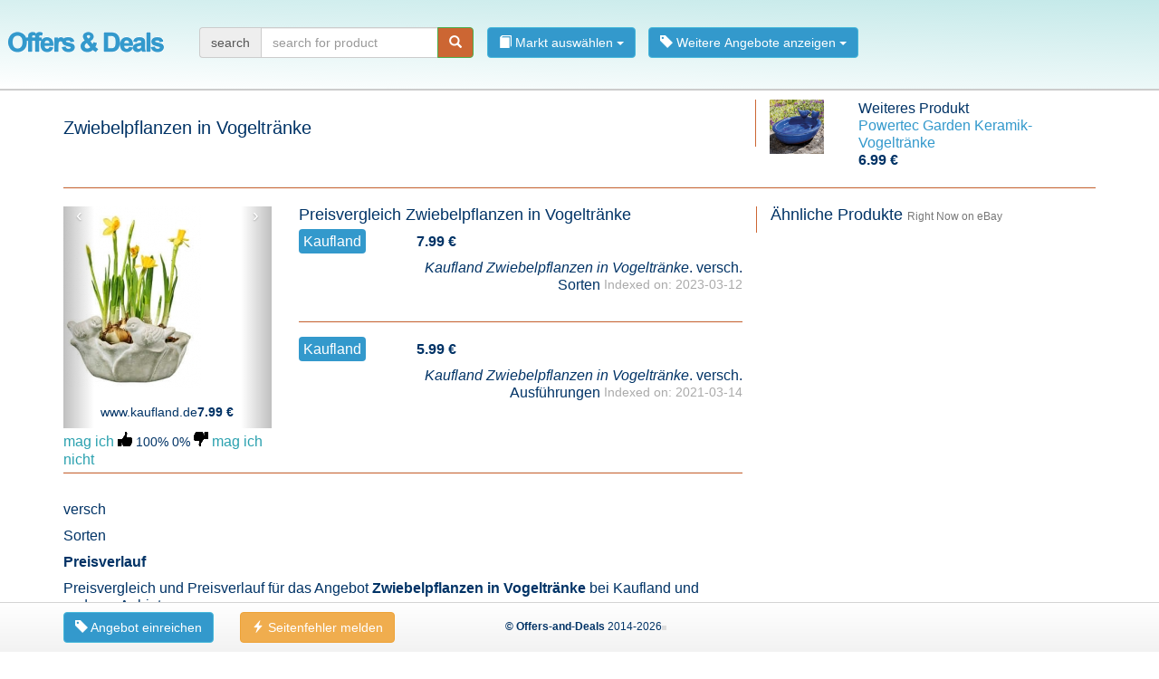

--- FILE ---
content_type: text/html; charset=UTF-8
request_url: https://www.angebote-und-deals.de/angebot-zwiebelpflanzen-in-vogeltrnke-5z5i
body_size: 156109
content:
<!DOCTYPE html>
<html lang="de-DE" data-country="de">
	<head prefix="og: http://ogp.me/ns# product: http://ogp.me/ns/product#">
	    <meta http-equiv="Content-Type" content="text/html; charset=utf-8">
<link rel="icon" href="https://www.angebote-und-deals.de/favicon.ico" type="image/x-icon">
<link rel="icon" href="https://www.angebote-und-deals.de/star_32x32.png" type="image/png">
<link rel="apple-touch-icon" href="https://www.angebote-und-deals.de/star_32x32.png" />
<meta name="robots" content="index, follow" /><meta name="googlebot" content="index, follow" />
<meta property="og:title" content="Angebot  Zwiebelpflanzen in Vogeltr&auml;nke bei Kaufland">
<meta property="og:creator" content="Joachim Ruf">
<meta property="og:image:url" content="https://www.angebote-und-deals.de/grfx/logo/offers-and-deals_mini2.png">
<meta property="og:image:type" content="image/png">
<meta property="og:site_name" content="Offers-and-Deals">
<meta property="og:locale:locale" content="de_DE">
<meta name="description" content="Angebot und Preisvergleich f&uuml;r  Zwiebelpflanzen in Vogeltr&auml;nke bei Kaufland">
<meta name="viewport" content="width=device-width, initial-scale=1.0">
<link rel="stylesheet" type="text/css" media="all" href="https://www.angebote-und-deals.de/lib/extern/bootstrap_v3/css/bootstrap.min.css">
<link rel="stylesheet" type="text/css" media="all" href="https://www.angebote-und-deals.de/lib/extern/jQuery/jquery-ui-1.12.1.min.css">
<link rel="stylesheet" type="text/css" media="all" href="https://www.angebote-und-deals.de/css/shrink_product_v1.css">
<style media="all">@media (max-width: 1000px){ul.nav{padding-left:16px;padding-bottom:16px}.navbar-header{float:none}.navbar-left,.navbar-right{float:none !important}.navbar-toggle{display:block}.navbar-collapse{border-top:1px solid transparent;box-shadow:inset 0 1px 0 rgba(255,255,255,0.1)}.navbar-fixed-top{top:0;border-width:0 0 1px}.navbar-collapse.collapse{display:none!important}.navbar-nav{float:none!important;margin-top:7.5px}.navbar-nav>li{float:none}.navbar-nav>li>a{padding-top:10px;padding-bottom:10px}.collapse.in{display:block !important}}@media (min-width: 1200px){.btn-sm{padding-left:7px;padding-right:7px;margin-top:-6px}.badge{margin-top:-4px}.relatedProduct{border-left:solid 1px #c63}}.btn-success,.badge{background-color:#cc6633!important}.btn-info{background-color:#3399cc!important}.navbar-default{border-bottom:solid 2px #ccc;background:linear-gradient(185deg,#c4e9e9,#fff);background:-webkit-linear-gradient(-92deg,#c4e9e9,#fff)}nav.navbar.shrink{min-height:100px;padding-top:22px}nav.navbar.shrink{background-color:#FEFEFE;-webkit-transition:all 0.3s ease;transition:all 0.3s ease}a{color:#39c}a:hover{color:#31B0D5}ul{padding-left:15px}p{margin-top:10px}h1{font-size:20px}h2{font-size:18px;margin-top:0px!important}.navbar-brand{padding-top:13px;padding-bottom:0px;padding-left:9px;padding-right:24px}nav>dropdown>ul>li>a{padding-top:4px!important;padding-bottom:0!important;padding-right:0!important}nav li>div.dropdown{padding-top:8px!important;padding-bottom:0!important;padding-right:14px!important}nav
h1{margin:0;padding:0;padding-top:14px;font-size:18px;color:#c63}.dropdown-menu>li>ul{list-style-type:none;margin:0;padding:0;padding-bottom:10px}.dropdown-menu>li>ul>li{border-bottom:solid 1px #ddd}body{margin:0;padding:0;padding-top:110px;font-size:16px !important;color:#036 !important;line-height:1.2em !important}.brand{background-color:#39c;color:#fff;padding:5px;-webkit-border-radius:4px;-moz-border-radius:4px;border-radius:4px}.text-center{text-align:center}.text-right{text-align:right}span.btn{color:#fff;text-decoration:none}#next-product
img{max-height:60px;max-width:60px}.welcome>div>div{border:solid 1px green;background-color:#95c11f;margin-top:10px;margin-bottom:20px;padding-left:5px;padding-right:5px;padding-top:20px;padding-bottom:20px}.welcome>div>div:hover{background-color:#bfeb4b}.welcome>div>div>a{padding:6px;padding:6px}.welcome>div>div>a:hover{background-color:#fff}@media (min-width: 1200px){.headline>div:first-child{border-right:solid 1px #c63}}hr{border-bottom:solid 1px #c63}.flag-CH,.flag-AT,.flag-AU,.flag-DE,.flag-ES,.flag-FR,.flag-GB,.flag-IE,.flag-IT,.flag-NL,.flag-PL,.flag-US{display:inline-block;height:11px;background-image:url('../grfx/flags/sprites-flags.png');background-repeat:no-repeat}.flag-CH{width:11px;background-position:0px;margin-right:5px}.flag-AT{width:16px;background-position:-11px}.flag-AU{width:16px;background-position:-27px}.flag-DE{width:16px;background-position:-43px}.flag-ES{width:16px;background-position:-59px}.flag-FR{width:16px;background-position:-75px}.flag-GB{width:16px;background-position:-91px}.flag-IE{width:16px;background-position:-107px}.flag-IT{width:16px;background-position:-123px}.flag-NL{width:16px;background-position:-139px}.flag-PL{width:16px;background-position:-155px}.flag-US{width:16px;background-position:-171px}.social-facebook,.social-twitter,.social-star,.social-network,.social-pin,.social-pin-green,.social-thumb-up,.social-thumb-down,.social-thumb-up-green,.social-thumb-down-red{display:inline-block;width:16px;height:16px;background-image:url('../grfx/social/sprites-socialbar.png');background-repeat:no-repeat}.social-facebook{width:16px;background-position:0px}.social-twitter{width:16px;background-position:-16px}.social-star{width:16px;background-position:-32px}.social-network{width:16px;background-position:-48px}.social-pin{width:16px;background-position:-64px}.social-pin-green{width:16px;background-position:-80px}.social-thumb-up{width:16px;background-position:-96px}.social-thumb-down{width:16px;background-position:-112px}.social-thumb-up-green{width:16px;background-position:-128px}.social-thumb-down-red{width:16px;background-position:-144px}span.rotate-360{transform:rotate(0deg);transition:all .5s ease-in-out}span.rotate-360:hover{transform:rotate(-360deg)}span.rotate-90{transform:rotate(0deg);transition:all .3s ease-in-out}span.rotate-90:hover{transform:rotate(90deg)}.logo-aldi,.logo-aldi-sued,.logo-aldi-sued,.logo-aldi-suisse,.logo-alnatura,.logo-asda,.logo-auchan,.logo-bargaincrazy,.logo-bauhaus,.logo-bazaarprime,.logo-bigw,.logo-bmstores,.logo-boots,.logo-brico,.logo-bricomarche,.logo-budgens,.logo-carrefour,.logo-cyberport,.logo-debenhams,.logo-denner,.logo-denns,.logo-dunnes-stores,.logo-ebl-naturkost,.logo-edeka,.logo-eroski,.logo-eurospar,.logo-filco,.logo-fooddepot,.logo-fressnapf,.logo-gianttiger,.logo-hagebau,.logo-harmons,.logo-harps,.logo-hartlauer,.logo-heron-foods,.logo-hipercor,.logo-homebargains,.logo-iceland,.logo-inexcess,.logo-jtf,.logo-karstadt,.logo-kaufland,.logo-kik,.logo-lidl,.logo-mace,.logo-makro,.logo-mediamarkt,.logo-melectronics,.logo-metro,.logo-micasa,.logo-migros,.logo-mondovino,.logo-montgomery-ward,.logo-netto,.logo-nkd,.logo-norma,.logo-obi,.logo-ocado,.logo-overclockers,.logo-poundstretcher,.logo-praxis,.logo-qdstores,.logo-qualipet,.logo-real,.logo-rewe,.logo-robertdyas,.logo-roller,.logo-rossmann,.logo-saturn,.logo-scan,.logo-spar,.logo-sportxx,.logo-super-u,.logo-tesco,.logo-tofs,.logo-walmart,.logo-wickes,.logo-zeeman{display:inline-block;background-image:url("../images/logo/GB/sprites-logo.png");background-repeat:no-repeat}.logo-aldi{width:33px;height:39px;background-position:-0px 0px}.logo-aldi-s�d{width:36px;height:36px;background-position:-33px 0px}.logo-aldi-sued{width:36px;height:36px;background-position:-69px 0px}.logo-aldi-suisse{width:36px;height:36px;background-position:-105px 0px}.logo-alnatura{width:36px;height:36px;background-position:-141px 0px}.logo-asda{width:62px;height:22px;background-position:-177px 0px}.logo-auchan{width:36px;height:36px;background-position:-239px 0px}.logo-bargaincrazy{width:36px;height:36px;background-position:-275px 0px}.logo-bauhaus{width:36px;height:36px;background-position:-311px 0px}.logo-bazaarprime{width:36px;height:36px;background-position:-347px 0px}.logo-bigw{width:37px;height:37px;background-position:-383px 0px}.logo-bmstores{width:53px;height:25px;background-position:-420px 0px}.logo-boots{width:46px;height:28px;background-position:-473px 0px}.logo-brico{width:36px;height:36px;background-position:-519px 0px}.logo-bricomarche{width:36px;height:36px;background-position:-555px 0px}.logo-budgens{width:74px;height:18px;background-position:-591px 0px}.logo-carrefour{width:36px;height:36px;background-position:-665px 0px}.logo-cyberport{width:36px;height:36px;background-position:-701px 0px}.logo-debenhams{width:98px;height:14px;background-position:-737px 0px}.logo-denner{width:36px;height:36px;background-position:-835px 0px}.logo-denns{width:36px;height:36px;background-position:-871px 0px}.logo-dunnes-stores{width:36px;height:36px;background-position:-907px 0px}.logo-ebl-naturkost{width:36px;height:36px;background-position:-943px 0px}.logo-edeka{width:36px;height:36px;background-position:-979px 0px}.logo-eroski{width:36px;height:36px;background-position:-1015px 0px}.logo-eurospar{width:36px;height:36px;background-position:-1051px 0px}.logo-filco{width:55px;height:24px;background-position:-1087px 0px}.logo-fooddepot{width:36px;height:36px;background-position:-1142px 0px}.logo-fressnapf{width:36px;height:36px;background-position:-1178px 0px}.logo-gianttiger{width:36px;height:36px;background-position:-1214px 0px}.logo-hagebau{width:36px;height:36px;background-position:-1250px 0px}.logo-harmons{width:36px;height:36px;background-position:-1286px 0px}.logo-harps{width:36px;height:36px;background-position:-1322px 0px}.logo-hartlauer{width:36px;height:36px;background-position:-1358px 0px}.logo-heron-foods{width:79px;height:17px;background-position:-1394px 0px}.logo-hipercor{width:36px;height:36px;background-position:-1473px 0px}.logo-homebargains{width:77px;height:16px;background-position:-1509px 0px}.logo-iceland{width:63px;height:21px;background-position:-1586px 0px}.logo-inexcess{width:81px;height:16px;background-position:-1649px 0px}.logo-jtf{width:57px;height:21px;background-position:-1730px 0px}.logo-karstadt{width:36px;height:36px;background-position:-1787px 0px}.logo-kaufland{width:36px;height:36px;background-position:-1823px 0px}.logo-kik{width:36px;height:36px;background-position:-1859px 0px}.logo-lidl{width:36px;height:36px;background-position:-1895px 0px}.logo-mace{width:36px;height:36px;background-position:-1931px 0px}.logo-makro{width:60px;height:22px;background-position:-1967px 0px}.logo-mediamarkt{width:36px;height:36px;background-position:-2027px 0px}.logo-melectronics{width:36px;height:36px;background-position:-2063px 0px}.logo-metro{width:36px;height:36px;background-position:-2099px 0px}.logo-micasa{width:36px;height:36px;background-position:-2135px 0px}.logo-migros{width:36px;height:36px;background-position:-2171px 0px}.logo-mondovino{width:36px;height:36px;background-position:-2207px 0px}.logo-montgomery-ward{width:36px;height:36px;background-position:-2243px 0px}.logo-netto{width:36px;height:36px;background-position:-2279px 0px}.logo-nkd{width:36px;height:36px;background-position:-2315px 0px}.logo-norma{width:36px;height:36px;background-position:-2351px 0px}.logo-obi{width:36px;height:36px;background-position:-2387px 0px}.logo-ocado{width:38px;height:33px;background-position:-2423px 0px}.logo-overclockers{width:75px;height:17px;background-position:-2461px 0px}.logo-poundstretcher{width:83px;height:16px;background-position:-2536px 0px}.logo-praxis{width:36px;height:36px;background-position:-2619px 0px}.logo-qdstores{width:39px;height:33px;background-position:-2655px 0px}.logo-qualipet{width:36px;height:36px;background-position:-2694px 0px}.logo-real{width:36px;height:36px;background-position:-2730px 0px}.logo-rewe{width:36px;height:36px;background-position:-2766px 0px}.logo-robertdyas{width:70px;height:17px;background-position:-2802px 0px}.logo-roller{width:36px;height:36px;background-position:-2872px 0px}.logo-rossmann{width:36px;height:36px;background-position:-2908px 0px}.logo-saturn{width:36px;height:36px;background-position:-2944px 0px}.logo-scan{width:68px;height:19px;background-position:-2980px 0px}.logo-spar{width:36px;height:36px;background-position:-3048px 0px}.logo-sportxx{width:36px;height:36px;background-position:-3084px 0px}.logo-super-u{width:36px;height:36px;background-position:-3120px 0px}.logo-tesco{width:69px;height:19px;background-position:-3156px 0px}.logo-tofs{width:49px;height:26px;background-position:-3225px 0px}.logo-walmart{width:67px;height:19px;background-position:-3274px 0px}.logo-wickes{width:55px;height:23px;background-position:-3341px 0px}.logo-zeeman{width:36px;height:36px;background-position:-3396px 0px}.pricetag-hotdeal,.pricetag-deal,.pricetag-pricedown{display:inline-block;height:20px;background-image:url('../grfx/pricetag/sprites-pricetag.png');background-repeat:no-repeat}.pricetag-hotdeal{width:18px}.pricetag-deal{width:16px;background-position:-18px}.pricetag-pricedown{width:19px;background-position:-37px}.breadcrumb
.active{font-weight:bold;color:#c63}body{padding-bottom:80px}footer{background:linear-gradient(#fff, #F2F2F2);background:-webkit-linear-gradient(#fff, #F2F2F2);border-top:solid 1px #d4d4d4;padding:5px;padding-top:0;padding-bottom:10px;min-height:40px;font-size:12px;clear:left}.footerText{padding-top:7px}.is-size-xs,.is-size-sm,.is-size-md,.is-size-lg{display:none}@media (max-width: 768px){.is-size-xs{display:inline}}@media (min-width: 768px) and (max-width: 992px){.is-size-sm{display:inline}}@media (min-width: 992px) and (max-width: 1200px){.is-size-md{display:inline}}@media (min-width: 1200px){.is-size-lg{display:inline}}.infopoint{display:inline-block;width:5px;height:5px;background-color:#ddd}footer>div.container{padding-top:10px}.footerEntry{list-style-type:none;overflow:hidden;margin-bottom:0}.footerEntry
li{margin:4px;padding-left:0;margin-left:0}.footerEntry li
b{display:block;padding-bottom:5px;margin-bottom:5px;border-bottom:solid 1px #d4d4d4}</style>
<title>Angebot  Zwiebelpflanzen in Vogeltr&auml;nke bei Kaufland</title>
<base href="https://www.angebote-und-deals.de/">
	</head>

	<body itemscope itemtype="http://schema.org/WebPage">
		<div id="body" class="container" style="min-height: 300px;">
			<nav class="shrink navbar navbar-default navbar-fixed-top">
					<div class="container-fluid">

						<div class="navbar-header">
							<span class="navbar-brand"><a lang="de-DE" href="https://www.angebote-und-deals.de/" title="Offers-and-Deals Deutschland"><img src="grfx/logo/offers-and-deals_mini2.png" alt="Offers-and-Deals logo" /></a></span>

							<button type="button" class="navbar-toggle collapsed" data-toggle="collapse" data-target="#bs-example-navbar-collapse-1" aria-expanded="false">
								<span class="sr-only">Toggle navigation</span>
								<span class="icon-bar"></span><span class="icon-bar"></span><span class="icon-bar"></span>
							</button>
						</div>

						<div id="bs-example-navbar-collapse-1" class="collapse navbar-collapse">
							<span class="nav navbar-nav navbar-left"><form  method="get" action="" class="navbar-form"><div class="input-group "><span class="input-group-addon">search</span><input type="text" value="" name="q" placeholder="search for product" id="id_8761402dab" class="form-control input-group" /><span class="input-group-btn"><button title="Start searching" name="" aria-expanded="true" aria-haspopup="true" id="send" class="btn btn-success"><span class="glyphicon glyphicon-search" aria-hidden="true"></span>
</button>
</span></div>
</form></span><ul class="nav navbar-nav navbar-left"><li><div  class="dropdown"><button data-toggle="dropdown" type="button" aria-expanded="true" aria-haspopup="true" id="id_7abaa0d9d3" class="btn btn-info"><span class="glyphicon glyphicon-book" aria-hidden="true"></span>
 Markt ausw&auml;hlen <span class="caret"></span></button>
<ul  style="width: 150px;" class="dropdown-menu" role="menu" aria-labelledby="id_7abaa0d9d3"><li class="col-sm-12 "><ul><li><a rel="search" lang="de-DE" href="angebote-deals-und-rabatte-bei-aldi-nord-p1"><span class="glyphicon glyphicon-link" aria-hidden="true"></span>
 Aldi Nord</a></li><li><a rel="search" lang="de-DE" href="angebote-deals-und-rabatte-bei-aldi-sud-p1"><span class="glyphicon glyphicon-link" aria-hidden="true"></span>
 Aldi S&uuml;d</a></li><li><a rel="search" lang="de-DE" href="angebote-deals-und-rabatte-bei-alnatura-p1"><span class="glyphicon glyphicon-link" aria-hidden="true"></span>
 Alnatura</a></li><li><a rel="search" lang="de-DE" href="angebote-deals-und-rabatte-bei-intersport-p1"><span class="glyphicon glyphicon-link" aria-hidden="true"></span>
 InterSport</a></li><li><a rel="search" lang="de-DE" href="angebote-deals-und-rabatte-bei-kaufland-p1"><span class="glyphicon glyphicon-link" aria-hidden="true"></span>
 Kaufland</a></li><li><a rel="search" lang="de-DE" href="angebote-deals-und-rabatte-bei-penny-p1"><span class="glyphicon glyphicon-link" aria-hidden="true"></span>
 Penny</a></li></ul></li></ul></div>
</li><li><div  class="dropdown"><button data-toggle="dropdown" type="button" aria-expanded="true" aria-haspopup="true" id="id_f2bbff4b1e" class="btn btn-info"><span class="glyphicon glyphicon-tag" aria-hidden="true"></span>
 Weitere Angebote anzeigen <span class="caret"></span></button>
<ul  class="dropdown-menu" role="menu" aria-labelledby="id_f2bbff4b1e"><li class=""><a rel="search" lang="de-DE" href=""><span class="pricetag-hotdeal"></span> Hot Deals</a></li><li class=""><a rel="search" lang="de-DE" href="beliebteste-angebote-deals-und-rabatte-p1"><span class="social-thumb-up"></span> Beliebteste Angebote</a></li></ul></div>
</li></ul>
						</div>

					</div>
				</nav>			<article>
				<div class="headline row"><div class=" col-xs-12 col-sm-12 col-md-12 col-lg-8"><h1 itemprop="name" class="">Zwiebelpflanzen in Vogeltr&auml;nke</h1>
</div><div class=" col-xs-12 col-sm-12 col-md-12 col-lg-4"><div id="next-product" itemscope itemtype="http://schema.org/Offer" class="row"><div class=" col-xs-4 col-sm-3 col-md-3 col-lg-3"><img src="[data-uri]" alt="Keramik-Vogeltränke"></div><div class=" col-xs-8 col-sm-9 col-md-9 col-lg-9"><div>Weiteres Produkt</div>
								<div><a rel="next" href="https://www.angebote-und-deals.de/angebot-powertec-garden-keramik-vogeltrnke-65qi"><span>Powertec Garden</span> <span itemprop="name">Keramik-Vogeltränke</span></a></div>
								<strong itemprop="price">6.99&nbsp;&euro;</strong></div></div>
</div><div class=" col-xs-12 col-sm-12 col-md-12 col-lg-12"><hr /></div></div><div class="row"><div itemscope itemtype="http://schema.org/Product" class=" col-xs-12 col-sm-12 col-md-12 col-lg-8 col-xs-offset-0 col-sm-offset-0 col-md-offset-0 col-lg-offset-0"><div class="row"><div class=" col-xs-12 col-sm-4 col-md-4"><div data-ride="carousel" id="carousel" class="carousel slide">
					
					<div class="carousel-inner" role="listbox"> <div class="text-center item active" data-id="1028262" itemscope itemtype="http://schema.org/Offer">
					<img itemprop="image" src="[data-uri]" alt=" Zwiebelpflanzen in Vogeltr&auml;nke">
					<div><h3><span itemprop="seller">www.kaufland.de</span><strong itemprop="price">7.99&nbsp;&euro;</strong></h3></div>
				</div> <div class="text-center item" data-id="781915" itemscope itemtype="http://schema.org/Offer">
					<img itemprop="image" src="[data-uri]" alt=" Zwiebelpflanzen in Vogeltr&auml;nke">
					<div><h3><span itemprop="seller">www.kaufland.de</span><strong itemprop="price">5.99&nbsp;&euro;</strong></h3></div>
				</div></div>
					<a class="carousel-control left" href="#carousel" data-slide="prev" role="button">&lsaquo;</a><a class="carousel-control right" href="#carousel" data-slide="next" role="button">&rsaquo;</a>
				</div><ul id="socialBar">
										<li itemscope itemprop="aggregateRating" itemtype="http://schema.org/AggregateRating">
											<span class="like hoverlink" data-toggle="tooltip" data-placement="top" title="ich mag das" data-id="5z5i">
												<span class="text">mag ich</span>
												<span class="icon social-thumb-up pointer"></span>
											</span>
											<small>100%</small>&nbsp;<small>0%</small>
											<span class="dislike hoverlink" data-toggle="tooltip" data-placement="top" title="ich mag das nicht" data-id="5z5i">
												<span class="icon social-thumb-down pointer"></span>
												<span class="text">mag ich nicht</span>
											</span>
											<meta itemprop="ratingValue" content="1.0000" /><meta itemprop="bestRating" content="1" /><meta itemprop="worstRating" content="0" /><meta itemprop="ratingCount" content="1" />
										</li>
									</ul></div><div class=" col-xs-12 col-sm-8 col-md-8"><h2 class="">Preisvergleich Zwiebelpflanzen in Vogeltränke</h2>
<div class="imgRef row" data-id="1028262" itemscope itemtype="http://schema.org/Offer"><div class=" col-xs-12 col-sm-6 col-md-4 col-lg-3"><span class="brand" itemprop="seller">Kaufland</span></div><div class=" col-xs-12 col-sm-6 col-md-3 col-lg-2"><strong itemprop="price">7.99&nbsp;&euro;</strong><meta itemprop="priceCurrency" content="Euro" /></div><div class=" col-xs-12 col-sm-6 col-md-5 col-lg-4"><span class="stroke"></span> </div><div class=" col-xs-12 col-sm-12 col-md-9 col-lg-9 col-xs-offset-0 col-sm-offset-0 col-md-offset-0 col-lg-offset-3"><p class="text-right" itemprop="description"><i>Kaufland  Zwiebelpflanzen in Vogeltr&auml;nke</i>. versch. Sorten&nbsp;<small class="indexedOn">Indexed on: 2023-03-12</small></p></div><div class=" col-xs-12"><hr /></div></div><div class="imgRef row" data-id="781915" itemscope itemtype="http://schema.org/Offer"><div class=" col-xs-12 col-sm-6 col-md-4 col-lg-3"><span class="brand" itemprop="seller">Kaufland</span></div><div class=" col-xs-12 col-sm-6 col-md-3 col-lg-2"><strong itemprop="price">5.99&nbsp;&euro;</strong><meta itemprop="priceCurrency" content="Euro" /></div><div class=" col-xs-12 col-sm-6 col-md-5 col-lg-4"><span class="stroke"></span> </div><div class=" col-xs-12 col-sm-12 col-md-9 col-lg-9 col-xs-offset-0 col-sm-offset-0 col-md-offset-0 col-lg-offset-3"><p class="text-right" itemprop="description"><i>Kaufland  Zwiebelpflanzen in Vogeltr&auml;nke</i>. versch. Ausf&uuml;hrungen&nbsp;<small class="indexedOn">Indexed on: 2021-03-14</small></p></div></div>
</div><div class=" col-xs-12"><hr /></div><div class=" col-xs-12 col-sm-12 col-md-12 col-lg-12 col-xs-offset-0 col-sm-offset-0 col-md-offset-0 col-lg-offset-0"><p>versch</p><p>Sorten</p></div><div class=" col-xs-5 col-sm-12 col-md-12"><b>Preisverlauf</b>
				<p>
			
				Preisvergleich und Preisverlauf f&uuml;r das Angebot <b>Zwiebelpflanzen in Vogeltr&auml;nke</b> bei Kaufland und anderen Anbieter
			
		</p>
				<table id="priceHistory" class="table table-striped table-hover">
					<thead>
						<tr>
							<th>Bild</th>
							<th>Markt, Produkt, Menge</th>
							<th>Datum</th>
							<th>Preis</th>
						</tr>
					</thead>
					<tbody>
						<tr data-id="781915" class="item" itemprop="offers" itemscope itemtype="http://schema.org/Offer">
									<td><img src="[data-uri]" style="max-height: 80px;" itemprop="image" alt="Zwiebelpflanzen in Vogeltr&auml;nke 5.99&nbsp;&euro;" /></td>
									<td>
										<span itemprop="seller">Kaufland</span>,
										<span itemprop="name"> Zwiebelpflanzen in Vogeltr&auml;nke</span>,
										<small data-amount></small>
									</td>
									<td><span itemprop="availabilityStarts">2021-03-11</span></td>
									<td>
										<span data-currency  itemprop="priceCurrency" content="EUR">&euro;</span>
										<span itemprop="price">5.99</span>
									</td>
								</tr><tr data-id="1028262" class="item" itemprop="offers" itemscope itemtype="http://schema.org/Offer">
									<td><img src="[data-uri]" style="max-height: 80px;" itemprop="image" alt="Zwiebelpflanzen in Vogeltr&auml;nke 7.99&nbsp;&euro;" /></td>
									<td>
										<span itemprop="seller">Kaufland</span>,
										<span itemprop="name"> Zwiebelpflanzen in Vogeltr&auml;nke</span>,
										<small data-amount></small>
									</td>
									<td><span itemprop="availabilityStarts">2023-03-09</span></td>
									<td>
										<span data-currency  itemprop="priceCurrency" content="EUR">&euro;</span>
										<span itemprop="price">7.99</span>
									</td>
								</tr>
					</tbody>
				</table>
				<canvas id="myCanvas1" width="260" height="173"></canvas>
				</div><div class=" col-xs-8 col-sm-12 col-md-12"><form class="well" method="post" action="https://www.angebote-und-deals.de/angebot-zwiebelpflanzen-in-vogeltrnke-5z5i" enctype="multipart/form-data">
									<div><textarea name="comment" id="comment" class="form-control" placeholder="Ihr Kommentar"></textarea></div>
									<button class="btn btn-info" name="send"><i class="icon-chevron-right icon-white"></i> Kommentar senden</button>
								</form></div><div class=" col-xs-12"><hr /></div></div>
</div><div class="relatedProduct  col-xs-12 col-sm-12 col-md-12 col-lg-4 col-xs-offset-0 col-sm-offset-0 col-md-offset-0 col-lg-offset-0" id="advertise" data-query="zwiebelpflanzen-in-vogeltrnke" data-id="5z5i"><h2 class="">&Auml;hnliche Produkte <small>Right Now on eBay</small></h2>
</div></div>
		    </article>
	    </div> <!-- /container -->

	    <footer class="navbar-fixed-bottom">
	    	
<div class="container"><div class="row"><div class=" col-xs-12 col-sm-3 col-md-3 col-lg-2"><span class="go btn btn-info" data-url="submit"><span class="glyphicon glyphicon-tag" aria-hidden="true"></span>
 Angebot einreichen</span></div><div class=" col-xs-12 col-sm-4 col-md-3 col-lg-3"><span class="go btn btn-warning" data-url="https://www.angebote-und-deals.de/error-report/p/5z5i"><span class="glyphicon glyphicon-flash" aria-hidden="true"></span>
 Seitenfehler melden</span></div><div class=" col-xs-12 col-sm-3 col-md-3 col-lg-3"><div class="footerText"><b>&copy; Offers-and-Deals</b> 2014-2026<span class="pointer infopoint" title="Controller=Product_ProductListing, 85.10.210.81"></span></div></div></div>
</div>	    </footer>

		<script>
window.onload = function () {
function yaparyScriptLoader(){var arrFile=new Array();this.addFile=function(_url,_prio,_charset){if(typeof(_prio)==="undefined")_prio=10;if(typeof(_charset)==="undefined")_charset="";var obj=new Object();obj.url=_url;obj.prio=_prio;obj.type="file";if(arrFile[_prio]==undefined){arrFile[_prio]=new Array()}var len=arrFile[_prio].length;arrFile[_prio][len]=obj;return this};this.addCode=function(_code,_prio){if(typeof(_prio)==="undefined")_prio=10;var obj=new Object();obj.url=_code;obj.prio=_prio;obj.type="code";if(arrFile[_prio]==undefined){arrFile[_prio]=new Array()}var len=arrFile[_prio].length;arrFile[_prio][len]=obj;return this};this.asynchronLoad=function(src,callback){var s,r,t;r=false;s=document.createElement("script");s.type="text/javascript";s.src=src;s.onload=s.onreadystatechange=function(){if(!r&&(!this.readyState||this.readyState=="complete")){r=true;callback()}};t=document.getElementsByTagName("script")[0];t.parentNode.insertBefore(s,t)};this.loadNext=function(){for(i in arrFile){for(j in arrFile[i]){if(arrFile[i][j]!==undefined){var obj=arrFile[i][j];if(obj.url!==undefined){arrFile[i][j]=undefined;return obj}}}}return undefined};this.load=function(){var obj=this.loadNext();if(obj!==undefined){var url=obj.url;var type=obj.type;if(url!==undefined&&type!==undefined){if(type=="file"){self=this;this.asynchronLoad(url,function(){console.log("loaded: "+url+" prio:"+obj.prio);self.load()})}else if(type=="code"){url();console.log("loaded: "+url+" prio:"+obj.prio);self.load()}}}}}
var Yscl = new yaparyScriptLoader();
Yscl.addFile("js/shrink_query_bootstrap_cookie_table_v1.js", 1);
Yscl.addFile("js/shrink_product_v1.js", 2);
Yscl.addFile("js/shrink_rgraph_v1.js", 3);
Yscl.addFile("js/shrink_default_v1.js", 3);
Yscl.addFile("js/piwik.js", 10);
Yscl.load();
}
</script>
<script>

				var TRACKING_ID		= "27";
				var LANGUAGE_CODE	= "de_DE";
				var COUNTRY_CODE	= "DE";
				var BASEURL			= "https://www.angebote-und-deals.de/";
			
</script>

	</body>
</html>

--- FILE ---
content_type: text/css
request_url: https://www.angebote-und-deals.de/css/shrink_product_v1.css
body_size: 139
content:
@CHARSET "ISO-8859-1";
canvas{margin:0;padding:0}.save{color:#95c11f}.stroke{color:red;text-decoration:line-through}.indexedOn{float:right;color:#aaa}.carousel
h3{font-size:14px;text-align:center}.row.active strong[itemprop=price], .row.active
.badge{color:#6c6}#comment{width:100%;height:100px}#advertise
img{max-height:90px;max-width:90px}#socialBar{list-style-type:none;margin:0;padding:0}#socialBar
li{float:left;height:20px;margin-top:4px;margin-bottom:4px}.hoverlink{margin-top:20px}.hoverlink{color:#2BA1AF !important;text-decoration:none}a:hover,.hoverlink:hover{cursor:pointer;color:#f60 !important;text-decoration:underline}.hoverlink{margin-top:20px}.hoverlink{color:#2BA1AF !important;text-decoration:none}a:hover,.hoverlink:hover{cursor:pointer;color:#f60 !important;text-decoration:underline}

--- FILE ---
content_type: application/javascript
request_url: https://www.angebote-und-deals.de/js/shrink_product_v1.js
body_size: 692
content:
$(document).ready(function(){$(document).on("click",".like",function(){var id=$(this).attr("data-id");loadLikeDislike(id,'like',this);});$(document).on("click",".dislike",function(){var id=$(this).attr("data-id");loadLikeDislike(id,'dislike',this);});});function loadLikeDislike(_productId,_action,_this){$.ajax({type:'post',url:'interface/rating/'+_action+'/'+_productId,dataType:"json",data:{json:true,rand:Math.random()},success:function(data){if(data){if(data.hasOwnProperty('account')){$(_this).closest('ul').find('.dislike').children('.icon').removeClass('social-thumb-down-red').addClass('social-thumb-down');$(_this).closest('ul').find('.like').children('.icon').removeClass('social-thumb-up-green').addClass('social-thumb-up');if(data.action=='like'){$(_this).children('.icon').removeClass('social-thumb-up').addClass('social-thumb-up-green');}else if(data.action=='dislike'){$(_this).children('.icon').removeClass('social-thumb-down').addClass('social-thumb-down-red');}}}}});}$(document).ready(function(){if($('#advertise').attr('data-query')){var query=$('#advertise').attr('data-query');var id=$('#advertise').attr('data-id');loadAdvertise(query,id);}});function loadAdvertise(keyword,productId){$.ajax({type:'get',url:'interface/advertise/'+keyword,dataType:"json",data:{type:'json'},success:function(data){if(data){$('#advertise div.row').remove();for(var i in data){var url=data[i]['url'];var title=data[i]['title'];var alt=data[i]['alt'];var imageB64=data[i]['imageB64'];var price=data[i]['price'];var brand=data[i]['brand'];var priceCurrency=data[i]['priceCurrency'];$('#advertise').append('<div itemscope="" itemtype="http://schema.org/Product" class="row">'
+'<div class=" col-xs-12 col-sm-6 col-md-4 col-lg-3">'
+'<img itemprop="image" src="'+imageB64+'" alt="'+alt+'">'
+'</div>'
+'<div class=" col-xs-12 col-sm-6 col-md-8 col-lg-9">'
+'<p class="text-right" itemprop="name">'+title+'</p>'
+'</div>'
+'<div class=" col-xs-12"></div>'
+'<div class=" col-xs-12 col-sm-12 col-md-12 col-lg-5 col-xs-offset-0 col-sm-offset-0 col-md-offset-0 col-lg-offset-3">'
+'<div itemscope="" itemtype="http://schema.org/Offer"><br />'
+'<strong itemprop="price">'+price+'</strong>'
+'<meta itemprop="priceCurrency" content="'+priceCurrency+'">'
+'</div>'
+'</div>'
+'<div class=" col-xs-12 col-sm-6 col-md-8 col-lg-4">'
+'<span class="go btn btn-sm btn-success" data-url="'+url+'">Visit Store Offer</span>'
+'</div>'
+'<div class=" col-xs-12"><hr></div>'
+'</div>').children(':last').hide().fadeIn(1000);}}else{$('#advertise').hide().html('').fadeIn('slow');}}});}

--- FILE ---
content_type: application/javascript
request_url: https://www.angebote-und-deals.de/js/shrink_default_v1.js
body_size: 446
content:
$(function(){var attrMsec=$('.hideme').attr('data-msec');var attrFadeOut=$('.hideme').attr('data-fadeout');attrMsec=(typeof attrMsec!==typeof undefined&&attrMsec!==false)?attrMsec:0;attrFadeOut=(typeof attrFadeOut!==typeof undefined&&attrFadeOut!==false)?attrFadeOut:'slow';if(attrMsec==0){$('.hideme').fadeOut(attrFadeOut);}else{$('.hideme').delay(attrMsec).fadeOut(attrFadeOut);}});$(function(){go();});function go(){goDoHighlighting();$(document).on("mouseenter",".go",function(){});$(document).on("mouseleave",".go",function(){});$(document).on("click",".go",function(){var url=$(this).attr('data-url');url=url.replace('&amp;','&');if($(this).attr('data-encoding')=='base64'){url=atob(url);}
if(1==1){var target='_blank';if($(this).attr('data-target')=='_self'){target='_self';}
winloc(url,target);}else{}});}
function goDoHighlighting(){$(".go").each(function(){var innertext=$(this).html();$(this).html(innertext.replace('[at]','@'));});}
function winloc(_text,_target){_text=_text.replace("[at]","@");var win=window.open(_text,_target);win.focus();}$(function(){var attrMsec=$('#related').attr('data-msec');var attrFadeOut=$('#related').attr('data-fadeout');attrMsec=(typeof attrMsec!==typeof undefined&&attrMsec!==false)?attrMsec:0;attrFadeOut=(typeof attrFadeOut!==typeof undefined&&attrFadeOut!==false)?attrFadeOut:'slow';if(attrMsec==0){$('#related').fadeOut(attrFadeOut);}else{$('#related').delay(attrMsec).fadeOut(attrFadeOut);}});$("#carousel").on('slid.bs.carousel',function(e){var refId=$('.active',e.target).attr('data-id');$(".imgRef[data-id]").removeClass('active');$(".imgRef[data-id="+refId+"]").addClass('active');});$(document).on("click",".rating",function(){$("#modal_rating").modal("show");var id=$(this).text();$("input[name=rating]").rating("select",id-1);});$(window).scroll(function(){if($(document).scrollTop()>30){$('nav').css({'transition-duration':'all 0.4s ease','-webkit-transition':'all 0.4s ease'}).removeClass('shrink');}else{$('nav').addClass('shrink');}});